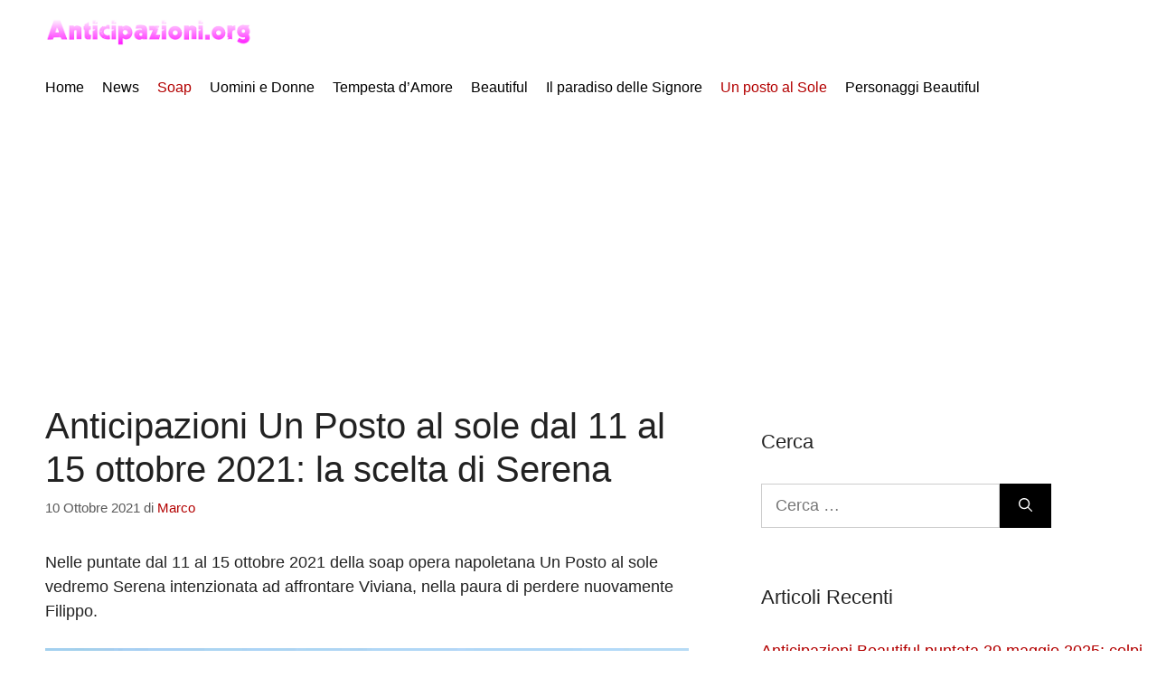

--- FILE ---
content_type: text/html; charset=UTF-8
request_url: https://anticipazioni.org/50982-anticipazioni-un-posto-al-sole-dal-11-al-15-ottobre-2021-la-scelta-di-serena.html
body_size: 13596
content:
<!DOCTYPE html>
<html lang="it-IT">
<head>
	<meta charset="UTF-8">
	<meta name='robots' content='index, follow, max-image-preview:large, max-snippet:-1, max-video-preview:-1' />
<meta name="viewport" content="width=device-width, initial-scale=1">
	<!-- This site is optimized with the Yoast SEO plugin v26.7 - https://yoast.com/wordpress/plugins/seo/ -->
	<title>Anticipazioni Un Posto al sole dal 11 al 15 ottobre 2021: la scelta di Serena</title>
	<meta name="description" content="Nelle puntate dal 11 al 15 ottobre 2021 della soap opera napoletana Un Posto al sole vedremo Serena intenzionata ad affrontare Viviana, nella paura di perdere nuovamente Filippo." />
	<link rel="canonical" href="https://anticipazioni.org/50982-anticipazioni-un-posto-al-sole-dal-11-al-15-ottobre-2021-la-scelta-di-serena.html" />
	<meta property="og:locale" content="it_IT" />
	<meta property="og:type" content="article" />
	<meta property="og:title" content="Anticipazioni Un Posto al sole dal 11 al 15 ottobre 2021: la scelta di Serena" />
	<meta property="og:description" content="Nelle puntate dal 11 al 15 ottobre 2021 della soap opera napoletana Un Posto al sole vedremo Serena intenzionata ad affrontare Viviana, nella paura di perdere nuovamente Filippo." />
	<meta property="og:url" content="https://anticipazioni.org/50982-anticipazioni-un-posto-al-sole-dal-11-al-15-ottobre-2021-la-scelta-di-serena.html" />
	<meta property="og:site_name" content="News Programmi Tv" />
	<meta property="article:publisher" content="https://www.facebook.com/Anticipazioniorg-Gossip-Serie-Tv-Soap-Opera-1638564866468344/" />
	<meta property="article:published_time" content="2021-10-10T08:37:25+00:00" />
	<meta property="og:image" content="https://anticipazioni.org/wp-content/uploads/2021/10/Un-posto-al-sole-1.jpg" />
	<meta property="og:image:width" content="1200" />
	<meta property="og:image:height" content="800" />
	<meta property="og:image:type" content="image/jpeg" />
	<meta name="author" content="Marco" />
	<meta name="twitter:card" content="summary_large_image" />
	<meta name="twitter:creator" content="@SosMagNetwork" />
	<meta name="twitter:site" content="@SosMagNetwork" />
	<meta name="twitter:label1" content="Scritto da" />
	<meta name="twitter:data1" content="Marco" />
	<meta name="twitter:label2" content="Tempo di lettura stimato" />
	<meta name="twitter:data2" content="1 minuto" />
	<script type="application/ld+json" class="yoast-schema-graph">{"@context":"https://schema.org","@graph":[{"@type":"NewsArticle","@id":"https://anticipazioni.org/50982-anticipazioni-un-posto-al-sole-dal-11-al-15-ottobre-2021-la-scelta-di-serena.html#article","isPartOf":{"@id":"https://anticipazioni.org/50982-anticipazioni-un-posto-al-sole-dal-11-al-15-ottobre-2021-la-scelta-di-serena.html"},"author":{"name":"Marco","@id":"https://anticipazioni.org/#/schema/person/0519e3628cbd2aa96257a0ab597b7af3"},"headline":"Anticipazioni Un Posto al sole dal 11 al 15 ottobre 2021: la scelta di Serena","datePublished":"2021-10-10T08:37:25+00:00","mainEntityOfPage":{"@id":"https://anticipazioni.org/50982-anticipazioni-un-posto-al-sole-dal-11-al-15-ottobre-2021-la-scelta-di-serena.html"},"wordCount":183,"commentCount":0,"publisher":{"@id":"https://anticipazioni.org/#organization"},"image":{"@id":"https://anticipazioni.org/50982-anticipazioni-un-posto-al-sole-dal-11-al-15-ottobre-2021-la-scelta-di-serena.html#primaryimage"},"thumbnailUrl":"https://anticipazioni.org/wp-content/uploads/2021/10/Un-posto-al-sole-1.jpg","articleSection":["Anticipazioni Un posto al Sole","Soap"],"inLanguage":"it-IT","potentialAction":[{"@type":"CommentAction","name":"Comment","target":["https://anticipazioni.org/50982-anticipazioni-un-posto-al-sole-dal-11-al-15-ottobre-2021-la-scelta-di-serena.html#respond"]}]},{"@type":"WebPage","@id":"https://anticipazioni.org/50982-anticipazioni-un-posto-al-sole-dal-11-al-15-ottobre-2021-la-scelta-di-serena.html","url":"https://anticipazioni.org/50982-anticipazioni-un-posto-al-sole-dal-11-al-15-ottobre-2021-la-scelta-di-serena.html","name":"Anticipazioni Un Posto al sole dal 11 al 15 ottobre 2021: la scelta di Serena","isPartOf":{"@id":"https://anticipazioni.org/#website"},"primaryImageOfPage":{"@id":"https://anticipazioni.org/50982-anticipazioni-un-posto-al-sole-dal-11-al-15-ottobre-2021-la-scelta-di-serena.html#primaryimage"},"image":{"@id":"https://anticipazioni.org/50982-anticipazioni-un-posto-al-sole-dal-11-al-15-ottobre-2021-la-scelta-di-serena.html#primaryimage"},"thumbnailUrl":"https://anticipazioni.org/wp-content/uploads/2021/10/Un-posto-al-sole-1.jpg","datePublished":"2021-10-10T08:37:25+00:00","description":"Nelle puntate dal 11 al 15 ottobre 2021 della soap opera napoletana Un Posto al sole vedremo Serena intenzionata ad affrontare Viviana, nella paura di perdere nuovamente Filippo.","breadcrumb":{"@id":"https://anticipazioni.org/50982-anticipazioni-un-posto-al-sole-dal-11-al-15-ottobre-2021-la-scelta-di-serena.html#breadcrumb"},"inLanguage":"it-IT","potentialAction":[{"@type":"ReadAction","target":["https://anticipazioni.org/50982-anticipazioni-un-posto-al-sole-dal-11-al-15-ottobre-2021-la-scelta-di-serena.html"]}]},{"@type":"ImageObject","inLanguage":"it-IT","@id":"https://anticipazioni.org/50982-anticipazioni-un-posto-al-sole-dal-11-al-15-ottobre-2021-la-scelta-di-serena.html#primaryimage","url":"https://anticipazioni.org/wp-content/uploads/2021/10/Un-posto-al-sole-1.jpg","contentUrl":"https://anticipazioni.org/wp-content/uploads/2021/10/Un-posto-al-sole-1.jpg","width":1200,"height":800},{"@type":"BreadcrumbList","@id":"https://anticipazioni.org/50982-anticipazioni-un-posto-al-sole-dal-11-al-15-ottobre-2021-la-scelta-di-serena.html#breadcrumb","itemListElement":[{"@type":"ListItem","position":1,"name":"Home","item":"https://anticipazioni.org/"},{"@type":"ListItem","position":2,"name":"Anticipazioni Un posto al Sole","item":"https://anticipazioni.org/un-posto-al-sole"},{"@type":"ListItem","position":3,"name":"Anticipazioni Un Posto al sole dal 11 al 15 ottobre 2021: la scelta di Serena"}]},{"@type":"WebSite","@id":"https://anticipazioni.org/#website","url":"https://anticipazioni.org/","name":"News Programmi Tv","description":"","publisher":{"@id":"https://anticipazioni.org/#organization"},"potentialAction":[{"@type":"SearchAction","target":{"@type":"EntryPoint","urlTemplate":"https://anticipazioni.org/?s={search_term_string}"},"query-input":{"@type":"PropertyValueSpecification","valueRequired":true,"valueName":"search_term_string"}}],"inLanguage":"it-IT"},{"@type":"Organization","@id":"https://anticipazioni.org/#organization","name":"News Programmi Tv","url":"https://anticipazioni.org/","logo":{"@type":"ImageObject","inLanguage":"it-IT","@id":"https://anticipazioni.org/#/schema/logo/image/","url":"https://anticipazioni.org/wp-content/uploads/2017/06/cropped-logo.png","contentUrl":"https://anticipazioni.org/wp-content/uploads/2017/06/cropped-logo.png","width":259,"height":36,"caption":"News Programmi Tv"},"image":{"@id":"https://anticipazioni.org/#/schema/logo/image/"},"sameAs":["https://www.facebook.com/Anticipazioniorg-Gossip-Serie-Tv-Soap-Opera-1638564866468344/","https://x.com/SosMagNetwork"]},{"@type":"Person","@id":"https://anticipazioni.org/#/schema/person/0519e3628cbd2aa96257a0ab597b7af3","name":"Marco","image":{"@type":"ImageObject","inLanguage":"it-IT","@id":"https://anticipazioni.org/#/schema/person/image/","url":"https://secure.gravatar.com/avatar/03f0625e62a2d9a68c8da1f8feda79da0491081067600bc3e5e001e653a8f038?s=96&d=mm&r=g","contentUrl":"https://secure.gravatar.com/avatar/03f0625e62a2d9a68c8da1f8feda79da0491081067600bc3e5e001e653a8f038?s=96&d=mm&r=g","caption":"Marco"}}]}</script>
	<!-- / Yoast SEO plugin. -->


<link rel='dns-prefetch' href='//anticipazioni.org' />
<link rel="alternate" type="application/rss+xml" title="News Programmi Tv &raquo; Feed" href="https://anticipazioni.org/feed" />
<link rel="alternate" type="application/rss+xml" title="News Programmi Tv &raquo; Feed dei commenti" href="https://anticipazioni.org/comments/feed" />
<link rel="alternate" type="application/rss+xml" title="News Programmi Tv &raquo; Anticipazioni Un Posto al sole dal 11 al 15 ottobre 2021: la scelta di Serena Feed dei commenti" href="https://anticipazioni.org/50982-anticipazioni-un-posto-al-sole-dal-11-al-15-ottobre-2021-la-scelta-di-serena.html/feed" />
<link rel="alternate" title="oEmbed (JSON)" type="application/json+oembed" href="https://anticipazioni.org/wp-json/oembed/1.0/embed?url=https%3A%2F%2Fanticipazioni.org%2F50982-anticipazioni-un-posto-al-sole-dal-11-al-15-ottobre-2021-la-scelta-di-serena.html" />
<link rel="alternate" title="oEmbed (XML)" type="text/xml+oembed" href="https://anticipazioni.org/wp-json/oembed/1.0/embed?url=https%3A%2F%2Fanticipazioni.org%2F50982-anticipazioni-un-posto-al-sole-dal-11-al-15-ottobre-2021-la-scelta-di-serena.html&#038;format=xml" />
<style id='wp-img-auto-sizes-contain-inline-css'>
img:is([sizes=auto i],[sizes^="auto," i]){contain-intrinsic-size:3000px 1500px}
/*# sourceURL=wp-img-auto-sizes-contain-inline-css */
</style>
<style id='wp-emoji-styles-inline-css'>

	img.wp-smiley, img.emoji {
		display: inline !important;
		border: none !important;
		box-shadow: none !important;
		height: 1em !important;
		width: 1em !important;
		margin: 0 0.07em !important;
		vertical-align: -0.1em !important;
		background: none !important;
		padding: 0 !important;
	}
/*# sourceURL=wp-emoji-styles-inline-css */
</style>
<style id='wp-block-library-inline-css'>
:root{--wp-block-synced-color:#7a00df;--wp-block-synced-color--rgb:122,0,223;--wp-bound-block-color:var(--wp-block-synced-color);--wp-editor-canvas-background:#ddd;--wp-admin-theme-color:#007cba;--wp-admin-theme-color--rgb:0,124,186;--wp-admin-theme-color-darker-10:#006ba1;--wp-admin-theme-color-darker-10--rgb:0,107,160.5;--wp-admin-theme-color-darker-20:#005a87;--wp-admin-theme-color-darker-20--rgb:0,90,135;--wp-admin-border-width-focus:2px}@media (min-resolution:192dpi){:root{--wp-admin-border-width-focus:1.5px}}.wp-element-button{cursor:pointer}:root .has-very-light-gray-background-color{background-color:#eee}:root .has-very-dark-gray-background-color{background-color:#313131}:root .has-very-light-gray-color{color:#eee}:root .has-very-dark-gray-color{color:#313131}:root .has-vivid-green-cyan-to-vivid-cyan-blue-gradient-background{background:linear-gradient(135deg,#00d084,#0693e3)}:root .has-purple-crush-gradient-background{background:linear-gradient(135deg,#34e2e4,#4721fb 50%,#ab1dfe)}:root .has-hazy-dawn-gradient-background{background:linear-gradient(135deg,#faaca8,#dad0ec)}:root .has-subdued-olive-gradient-background{background:linear-gradient(135deg,#fafae1,#67a671)}:root .has-atomic-cream-gradient-background{background:linear-gradient(135deg,#fdd79a,#004a59)}:root .has-nightshade-gradient-background{background:linear-gradient(135deg,#330968,#31cdcf)}:root .has-midnight-gradient-background{background:linear-gradient(135deg,#020381,#2874fc)}:root{--wp--preset--font-size--normal:16px;--wp--preset--font-size--huge:42px}.has-regular-font-size{font-size:1em}.has-larger-font-size{font-size:2.625em}.has-normal-font-size{font-size:var(--wp--preset--font-size--normal)}.has-huge-font-size{font-size:var(--wp--preset--font-size--huge)}.has-text-align-center{text-align:center}.has-text-align-left{text-align:left}.has-text-align-right{text-align:right}.has-fit-text{white-space:nowrap!important}#end-resizable-editor-section{display:none}.aligncenter{clear:both}.items-justified-left{justify-content:flex-start}.items-justified-center{justify-content:center}.items-justified-right{justify-content:flex-end}.items-justified-space-between{justify-content:space-between}.screen-reader-text{border:0;clip-path:inset(50%);height:1px;margin:-1px;overflow:hidden;padding:0;position:absolute;width:1px;word-wrap:normal!important}.screen-reader-text:focus{background-color:#ddd;clip-path:none;color:#444;display:block;font-size:1em;height:auto;left:5px;line-height:normal;padding:15px 23px 14px;text-decoration:none;top:5px;width:auto;z-index:100000}html :where(.has-border-color){border-style:solid}html :where([style*=border-top-color]){border-top-style:solid}html :where([style*=border-right-color]){border-right-style:solid}html :where([style*=border-bottom-color]){border-bottom-style:solid}html :where([style*=border-left-color]){border-left-style:solid}html :where([style*=border-width]){border-style:solid}html :where([style*=border-top-width]){border-top-style:solid}html :where([style*=border-right-width]){border-right-style:solid}html :where([style*=border-bottom-width]){border-bottom-style:solid}html :where([style*=border-left-width]){border-left-style:solid}html :where(img[class*=wp-image-]){height:auto;max-width:100%}:where(figure){margin:0 0 1em}html :where(.is-position-sticky){--wp-admin--admin-bar--position-offset:var(--wp-admin--admin-bar--height,0px)}@media screen and (max-width:600px){html :where(.is-position-sticky){--wp-admin--admin-bar--position-offset:0px}}

/*# sourceURL=wp-block-library-inline-css */
</style><style id='global-styles-inline-css'>
:root{--wp--preset--aspect-ratio--square: 1;--wp--preset--aspect-ratio--4-3: 4/3;--wp--preset--aspect-ratio--3-4: 3/4;--wp--preset--aspect-ratio--3-2: 3/2;--wp--preset--aspect-ratio--2-3: 2/3;--wp--preset--aspect-ratio--16-9: 16/9;--wp--preset--aspect-ratio--9-16: 9/16;--wp--preset--color--black: #000000;--wp--preset--color--cyan-bluish-gray: #abb8c3;--wp--preset--color--white: #ffffff;--wp--preset--color--pale-pink: #f78da7;--wp--preset--color--vivid-red: #cf2e2e;--wp--preset--color--luminous-vivid-orange: #ff6900;--wp--preset--color--luminous-vivid-amber: #fcb900;--wp--preset--color--light-green-cyan: #7bdcb5;--wp--preset--color--vivid-green-cyan: #00d084;--wp--preset--color--pale-cyan-blue: #8ed1fc;--wp--preset--color--vivid-cyan-blue: #0693e3;--wp--preset--color--vivid-purple: #9b51e0;--wp--preset--color--contrast: var(--contrast);--wp--preset--color--contrast-2: var(--contrast-2);--wp--preset--color--contrast-3: var(--contrast-3);--wp--preset--color--base: var(--base);--wp--preset--color--base-2: var(--base-2);--wp--preset--color--base-3: var(--base-3);--wp--preset--color--accent: var(--accent);--wp--preset--gradient--vivid-cyan-blue-to-vivid-purple: linear-gradient(135deg,rgb(6,147,227) 0%,rgb(155,81,224) 100%);--wp--preset--gradient--light-green-cyan-to-vivid-green-cyan: linear-gradient(135deg,rgb(122,220,180) 0%,rgb(0,208,130) 100%);--wp--preset--gradient--luminous-vivid-amber-to-luminous-vivid-orange: linear-gradient(135deg,rgb(252,185,0) 0%,rgb(255,105,0) 100%);--wp--preset--gradient--luminous-vivid-orange-to-vivid-red: linear-gradient(135deg,rgb(255,105,0) 0%,rgb(207,46,46) 100%);--wp--preset--gradient--very-light-gray-to-cyan-bluish-gray: linear-gradient(135deg,rgb(238,238,238) 0%,rgb(169,184,195) 100%);--wp--preset--gradient--cool-to-warm-spectrum: linear-gradient(135deg,rgb(74,234,220) 0%,rgb(151,120,209) 20%,rgb(207,42,186) 40%,rgb(238,44,130) 60%,rgb(251,105,98) 80%,rgb(254,248,76) 100%);--wp--preset--gradient--blush-light-purple: linear-gradient(135deg,rgb(255,206,236) 0%,rgb(152,150,240) 100%);--wp--preset--gradient--blush-bordeaux: linear-gradient(135deg,rgb(254,205,165) 0%,rgb(254,45,45) 50%,rgb(107,0,62) 100%);--wp--preset--gradient--luminous-dusk: linear-gradient(135deg,rgb(255,203,112) 0%,rgb(199,81,192) 50%,rgb(65,88,208) 100%);--wp--preset--gradient--pale-ocean: linear-gradient(135deg,rgb(255,245,203) 0%,rgb(182,227,212) 50%,rgb(51,167,181) 100%);--wp--preset--gradient--electric-grass: linear-gradient(135deg,rgb(202,248,128) 0%,rgb(113,206,126) 100%);--wp--preset--gradient--midnight: linear-gradient(135deg,rgb(2,3,129) 0%,rgb(40,116,252) 100%);--wp--preset--font-size--small: 13px;--wp--preset--font-size--medium: 20px;--wp--preset--font-size--large: 36px;--wp--preset--font-size--x-large: 42px;--wp--preset--spacing--20: 0.44rem;--wp--preset--spacing--30: 0.67rem;--wp--preset--spacing--40: 1rem;--wp--preset--spacing--50: 1.5rem;--wp--preset--spacing--60: 2.25rem;--wp--preset--spacing--70: 3.38rem;--wp--preset--spacing--80: 5.06rem;--wp--preset--shadow--natural: 6px 6px 9px rgba(0, 0, 0, 0.2);--wp--preset--shadow--deep: 12px 12px 50px rgba(0, 0, 0, 0.4);--wp--preset--shadow--sharp: 6px 6px 0px rgba(0, 0, 0, 0.2);--wp--preset--shadow--outlined: 6px 6px 0px -3px rgb(255, 255, 255), 6px 6px rgb(0, 0, 0);--wp--preset--shadow--crisp: 6px 6px 0px rgb(0, 0, 0);}:where(.is-layout-flex){gap: 0.5em;}:where(.is-layout-grid){gap: 0.5em;}body .is-layout-flex{display: flex;}.is-layout-flex{flex-wrap: wrap;align-items: center;}.is-layout-flex > :is(*, div){margin: 0;}body .is-layout-grid{display: grid;}.is-layout-grid > :is(*, div){margin: 0;}:where(.wp-block-columns.is-layout-flex){gap: 2em;}:where(.wp-block-columns.is-layout-grid){gap: 2em;}:where(.wp-block-post-template.is-layout-flex){gap: 1.25em;}:where(.wp-block-post-template.is-layout-grid){gap: 1.25em;}.has-black-color{color: var(--wp--preset--color--black) !important;}.has-cyan-bluish-gray-color{color: var(--wp--preset--color--cyan-bluish-gray) !important;}.has-white-color{color: var(--wp--preset--color--white) !important;}.has-pale-pink-color{color: var(--wp--preset--color--pale-pink) !important;}.has-vivid-red-color{color: var(--wp--preset--color--vivid-red) !important;}.has-luminous-vivid-orange-color{color: var(--wp--preset--color--luminous-vivid-orange) !important;}.has-luminous-vivid-amber-color{color: var(--wp--preset--color--luminous-vivid-amber) !important;}.has-light-green-cyan-color{color: var(--wp--preset--color--light-green-cyan) !important;}.has-vivid-green-cyan-color{color: var(--wp--preset--color--vivid-green-cyan) !important;}.has-pale-cyan-blue-color{color: var(--wp--preset--color--pale-cyan-blue) !important;}.has-vivid-cyan-blue-color{color: var(--wp--preset--color--vivid-cyan-blue) !important;}.has-vivid-purple-color{color: var(--wp--preset--color--vivid-purple) !important;}.has-black-background-color{background-color: var(--wp--preset--color--black) !important;}.has-cyan-bluish-gray-background-color{background-color: var(--wp--preset--color--cyan-bluish-gray) !important;}.has-white-background-color{background-color: var(--wp--preset--color--white) !important;}.has-pale-pink-background-color{background-color: var(--wp--preset--color--pale-pink) !important;}.has-vivid-red-background-color{background-color: var(--wp--preset--color--vivid-red) !important;}.has-luminous-vivid-orange-background-color{background-color: var(--wp--preset--color--luminous-vivid-orange) !important;}.has-luminous-vivid-amber-background-color{background-color: var(--wp--preset--color--luminous-vivid-amber) !important;}.has-light-green-cyan-background-color{background-color: var(--wp--preset--color--light-green-cyan) !important;}.has-vivid-green-cyan-background-color{background-color: var(--wp--preset--color--vivid-green-cyan) !important;}.has-pale-cyan-blue-background-color{background-color: var(--wp--preset--color--pale-cyan-blue) !important;}.has-vivid-cyan-blue-background-color{background-color: var(--wp--preset--color--vivid-cyan-blue) !important;}.has-vivid-purple-background-color{background-color: var(--wp--preset--color--vivid-purple) !important;}.has-black-border-color{border-color: var(--wp--preset--color--black) !important;}.has-cyan-bluish-gray-border-color{border-color: var(--wp--preset--color--cyan-bluish-gray) !important;}.has-white-border-color{border-color: var(--wp--preset--color--white) !important;}.has-pale-pink-border-color{border-color: var(--wp--preset--color--pale-pink) !important;}.has-vivid-red-border-color{border-color: var(--wp--preset--color--vivid-red) !important;}.has-luminous-vivid-orange-border-color{border-color: var(--wp--preset--color--luminous-vivid-orange) !important;}.has-luminous-vivid-amber-border-color{border-color: var(--wp--preset--color--luminous-vivid-amber) !important;}.has-light-green-cyan-border-color{border-color: var(--wp--preset--color--light-green-cyan) !important;}.has-vivid-green-cyan-border-color{border-color: var(--wp--preset--color--vivid-green-cyan) !important;}.has-pale-cyan-blue-border-color{border-color: var(--wp--preset--color--pale-cyan-blue) !important;}.has-vivid-cyan-blue-border-color{border-color: var(--wp--preset--color--vivid-cyan-blue) !important;}.has-vivid-purple-border-color{border-color: var(--wp--preset--color--vivid-purple) !important;}.has-vivid-cyan-blue-to-vivid-purple-gradient-background{background: var(--wp--preset--gradient--vivid-cyan-blue-to-vivid-purple) !important;}.has-light-green-cyan-to-vivid-green-cyan-gradient-background{background: var(--wp--preset--gradient--light-green-cyan-to-vivid-green-cyan) !important;}.has-luminous-vivid-amber-to-luminous-vivid-orange-gradient-background{background: var(--wp--preset--gradient--luminous-vivid-amber-to-luminous-vivid-orange) !important;}.has-luminous-vivid-orange-to-vivid-red-gradient-background{background: var(--wp--preset--gradient--luminous-vivid-orange-to-vivid-red) !important;}.has-very-light-gray-to-cyan-bluish-gray-gradient-background{background: var(--wp--preset--gradient--very-light-gray-to-cyan-bluish-gray) !important;}.has-cool-to-warm-spectrum-gradient-background{background: var(--wp--preset--gradient--cool-to-warm-spectrum) !important;}.has-blush-light-purple-gradient-background{background: var(--wp--preset--gradient--blush-light-purple) !important;}.has-blush-bordeaux-gradient-background{background: var(--wp--preset--gradient--blush-bordeaux) !important;}.has-luminous-dusk-gradient-background{background: var(--wp--preset--gradient--luminous-dusk) !important;}.has-pale-ocean-gradient-background{background: var(--wp--preset--gradient--pale-ocean) !important;}.has-electric-grass-gradient-background{background: var(--wp--preset--gradient--electric-grass) !important;}.has-midnight-gradient-background{background: var(--wp--preset--gradient--midnight) !important;}.has-small-font-size{font-size: var(--wp--preset--font-size--small) !important;}.has-medium-font-size{font-size: var(--wp--preset--font-size--medium) !important;}.has-large-font-size{font-size: var(--wp--preset--font-size--large) !important;}.has-x-large-font-size{font-size: var(--wp--preset--font-size--x-large) !important;}
/*# sourceURL=global-styles-inline-css */
</style>

<style id='classic-theme-styles-inline-css'>
/*! This file is auto-generated */
.wp-block-button__link{color:#fff;background-color:#32373c;border-radius:9999px;box-shadow:none;text-decoration:none;padding:calc(.667em + 2px) calc(1.333em + 2px);font-size:1.125em}.wp-block-file__button{background:#32373c;color:#fff;text-decoration:none}
/*# sourceURL=/wp-includes/css/classic-themes.min.css */
</style>
<link rel='stylesheet' id='generate-comments-css' href='https://anticipazioni.org/wp-content/themes/generatepress/assets/css/components/comments.min.css?ver=3.5.1' media='all' />
<link rel='stylesheet' id='generate-style-css' href='https://anticipazioni.org/wp-content/themes/generatepress/assets/css/main.min.css?ver=3.5.1' media='all' />
<style id='generate-style-inline-css'>
.featured-image img {width: 800px;height: 300px;-o-object-fit: cover;object-fit: cover;}
body{background-color:var(--base-3);color:#222222;}a{color:#B30000;}a:hover, a:focus{text-decoration:underline;}.entry-title a, .site-branding a, a.button, .wp-block-button__link, .main-navigation a{text-decoration:none;}a:hover, a:focus, a:active{color:#B30000;}.grid-container{max-width:1600px;}.wp-block-group__inner-container{max-width:1600px;margin-left:auto;margin-right:auto;}.site-header .header-image{width:230px;}.generate-back-to-top{font-size:20px;border-radius:3px;position:fixed;bottom:30px;right:30px;line-height:40px;width:40px;text-align:center;z-index:10;transition:opacity 300ms ease-in-out;opacity:0.1;transform:translateY(1000px);}.generate-back-to-top__show{opacity:1;transform:translateY(0);}:root{--contrast:#222222;--contrast-2:#575760;--contrast-3:#b2b2be;--base:#f0f0f0;--base-2:#f7f8f9;--base-3:#ffffff;--accent:#B30000;}:root .has-contrast-color{color:var(--contrast);}:root .has-contrast-background-color{background-color:var(--contrast);}:root .has-contrast-2-color{color:var(--contrast-2);}:root .has-contrast-2-background-color{background-color:var(--contrast-2);}:root .has-contrast-3-color{color:var(--contrast-3);}:root .has-contrast-3-background-color{background-color:var(--contrast-3);}:root .has-base-color{color:var(--base);}:root .has-base-background-color{background-color:var(--base);}:root .has-base-2-color{color:var(--base-2);}:root .has-base-2-background-color{background-color:var(--base-2);}:root .has-base-3-color{color:var(--base-3);}:root .has-base-3-background-color{background-color:var(--base-3);}:root .has-accent-color{color:var(--accent);}:root .has-accent-background-color{background-color:var(--accent);}body, button, input, select, textarea{font-family:Arial, Helvetica, sans-serif;font-weight:400;font-size:18px;}body{line-height:1.5;}.entry-content > [class*="wp-block-"]:not(:last-child):not(.wp-block-heading){margin-bottom:1.5em;}.top-bar{font-family:Arial, Helvetica, sans-serif;font-weight:bold;}.main-title{font-family:Arial, Helvetica, sans-serif;}.site-description{font-family:Arial, Helvetica, sans-serif;}.main-navigation a, .menu-toggle{font-family:Arial, Helvetica, sans-serif;font-size:16px;}.main-navigation .menu-bar-items{font-size:16px;}.main-navigation .main-nav ul ul li a{font-size:15px;}.widget-title{font-family:Arial, Helvetica, sans-serif;font-size:22px;}.sidebar .widget, .footer-widgets .widget{font-size:18px;}button:not(.menu-toggle),html input[type="button"],input[type="reset"],input[type="submit"],.button,.wp-block-button .wp-block-button__link{font-family:Arial, Helvetica, sans-serif;font-size:20px;}h1{font-family:Arial, Helvetica, sans-serif;font-weight:500;font-size:40px;}h2{font-weight:400;font-size:27px;margin-bottom:25px;}h3{font-size:20px;}h4{font-size:18px;}h5{font-size:18px;}.site-info{font-family:Arial, Helvetica, sans-serif;font-size:16px;}@media (max-width:768px){h1{font-size:31px;}h2{font-size:27px;}h3{font-size:24px;}h4{font-size:22px;}h5{font-size:19px;}}.top-bar{background-color:#636363;color:#ffffff;}.top-bar a{color:#ffffff;}.top-bar a:hover{color:#303030;}.site-header{background-color:var(--base-3);}.main-title a,.main-title a:hover{color:#000000;}.site-description{color:#757575;}.mobile-menu-control-wrapper .menu-toggle,.mobile-menu-control-wrapper .menu-toggle:hover,.mobile-menu-control-wrapper .menu-toggle:focus,.has-inline-mobile-toggle #site-navigation.toggled{background-color:rgba(0, 0, 0, 0.02);}.main-navigation,.main-navigation ul ul{background-color:var(--base-3);}.main-navigation .main-nav ul li a, .main-navigation .menu-toggle, .main-navigation .menu-bar-items{color:#000000;}.main-navigation .main-nav ul li:not([class*="current-menu-"]):hover > a, .main-navigation .main-nav ul li:not([class*="current-menu-"]):focus > a, .main-navigation .main-nav ul li.sfHover:not([class*="current-menu-"]) > a, .main-navigation .menu-bar-item:hover > a, .main-navigation .menu-bar-item.sfHover > a{color:#B30000;background-color:var(--base-3);}button.menu-toggle:hover,button.menu-toggle:focus{color:#000000;}.main-navigation .main-nav ul li[class*="current-menu-"] > a{color:#B30000;background-color:var(--base-3);}.navigation-search input[type="search"],.navigation-search input[type="search"]:active, .navigation-search input[type="search"]:focus, .main-navigation .main-nav ul li.search-item.active > a, .main-navigation .menu-bar-items .search-item.active > a{color:#B30000;background-color:var(--base-3);}.main-navigation ul ul{background-color:#eaeaea;}.main-navigation .main-nav ul ul li a{color:#000000;}.main-navigation .main-nav ul ul li:not([class*="current-menu-"]):hover > a,.main-navigation .main-nav ul ul li:not([class*="current-menu-"]):focus > a, .main-navigation .main-nav ul ul li.sfHover:not([class*="current-menu-"]) > a{color:#B30000;background-color:#eaeaea;}.main-navigation .main-nav ul ul li[class*="current-menu-"] > a{color:#7a8896;background-color:#eaeaea;}.separate-containers .inside-article, .separate-containers .comments-area, .separate-containers .page-header, .one-container .container, .separate-containers .paging-navigation, .inside-page-header{background-color:var(--base-3);}.inside-article a,.paging-navigation a,.comments-area a,.page-header a{color:#B30000;}.inside-article a:hover,.paging-navigation a:hover,.comments-area a:hover,.page-header a:hover{color:#B30000;}.entry-title a{color:#222222;}.entry-title a:hover{color:#55555e;}.entry-meta{color:#595959;}.sidebar .widget{background-color:#ffffff;}.footer-widgets{background-color:#ffffff;}.footer-widgets .widget-title{color:#000000;}.site-info{color:#ffffff;background-color:#55555e;}.site-info a{color:#ffffff;}.site-info a:hover{color:#d3d3d3;}.footer-bar .widget_nav_menu .current-menu-item a{color:#d3d3d3;}input[type="text"],input[type="email"],input[type="url"],input[type="password"],input[type="search"],input[type="tel"],input[type="number"],textarea,select{color:#666666;background-color:var(--base-3);border-color:#cccccc;}input[type="text"]:focus,input[type="email"]:focus,input[type="url"]:focus,input[type="password"]:focus,input[type="search"]:focus,input[type="tel"]:focus,input[type="number"]:focus,textarea:focus,select:focus{color:#666666;background-color:var(--base-3);border-color:#bfbfbf;}button,html input[type="button"],input[type="reset"],input[type="submit"],a.button,a.wp-block-button__link:not(.has-background){color:#ffffff;background-color:#000000;}button:hover,html input[type="button"]:hover,input[type="reset"]:hover,input[type="submit"]:hover,a.button:hover,button:focus,html input[type="button"]:focus,input[type="reset"]:focus,input[type="submit"]:focus,a.button:focus,a.wp-block-button__link:not(.has-background):active,a.wp-block-button__link:not(.has-background):focus,a.wp-block-button__link:not(.has-background):hover{color:#ffffff;background-color:#3f4047;}a.generate-back-to-top{background-color:var(--accent);color:#ffffff;}a.generate-back-to-top:hover,a.generate-back-to-top:focus{background-color:var(--accent);color:#ffffff;}:root{--gp-search-modal-bg-color:var(--base-3);--gp-search-modal-text-color:var(--contrast);--gp-search-modal-overlay-bg-color:rgba(0,0,0,0.2);}@media (max-width: 768px){.main-navigation .menu-bar-item:hover > a, .main-navigation .menu-bar-item.sfHover > a{background:none;color:#000000;}}.inside-header{padding:20px 50px 20px 50px;}.nav-below-header .main-navigation .inside-navigation.grid-container, .nav-above-header .main-navigation .inside-navigation.grid-container{padding:0px 40px 0px 40px;}.separate-containers .inside-article, .separate-containers .comments-area, .separate-containers .page-header, .separate-containers .paging-navigation, .one-container .site-content, .inside-page-header{padding:5px 50px 10px 50px;}.site-main .wp-block-group__inner-container{padding:5px 50px 10px 50px;}.separate-containers .paging-navigation{padding-top:20px;padding-bottom:20px;}.entry-content .alignwide, body:not(.no-sidebar) .entry-content .alignfull{margin-left:-50px;width:calc(100% + 100px);max-width:calc(100% + 100px);}.one-container.right-sidebar .site-main,.one-container.both-right .site-main{margin-right:50px;}.one-container.left-sidebar .site-main,.one-container.both-left .site-main{margin-left:50px;}.one-container.both-sidebars .site-main{margin:0px 50px 0px 50px;}.one-container.archive .post:not(:last-child):not(.is-loop-template-item), .one-container.blog .post:not(:last-child):not(.is-loop-template-item){padding-bottom:10px;}.main-navigation .main-nav ul li a,.menu-toggle,.main-navigation .menu-bar-item > a{padding-left:10px;padding-right:10px;line-height:50px;}.main-navigation .main-nav ul ul li a{padding:10px;}.navigation-search input[type="search"]{height:50px;}.rtl .menu-item-has-children .dropdown-menu-toggle{padding-left:10px;}.menu-item-has-children .dropdown-menu-toggle{padding-right:10px;}.rtl .main-navigation .main-nav ul li.menu-item-has-children > a{padding-right:10px;}.widget-area .widget{padding:30px 10px 10px 10px;}.footer-widgets-container{padding:20px 40px 40px 40px;}@media (max-width:768px){.separate-containers .inside-article, .separate-containers .comments-area, .separate-containers .page-header, .separate-containers .paging-navigation, .one-container .site-content, .inside-page-header{padding:10px 12px 10px 12px;}.site-main .wp-block-group__inner-container{padding:10px 12px 10px 12px;}.inside-top-bar{padding-right:30px;padding-left:30px;}.inside-header{padding-right:30px;padding-left:30px;}.widget-area .widget{padding-top:30px;padding-right:30px;padding-bottom:30px;padding-left:30px;}.footer-widgets-container{padding-top:30px;padding-right:30px;padding-bottom:30px;padding-left:30px;}.inside-site-info{padding-right:30px;padding-left:30px;}.entry-content .alignwide, body:not(.no-sidebar) .entry-content .alignfull{margin-left:-12px;width:calc(100% + 24px);max-width:calc(100% + 24px);}.one-container .site-main .paging-navigation{margin-bottom:20px;}}/* End cached CSS */.is-right-sidebar{width:35%;}.is-left-sidebar{width:30%;}.site-content .content-area{width:65%;}@media (max-width: 768px){.main-navigation .menu-toggle,.sidebar-nav-mobile:not(#sticky-placeholder){display:block;}.main-navigation ul,.gen-sidebar-nav,.main-navigation:not(.slideout-navigation):not(.toggled) .main-nav > ul,.has-inline-mobile-toggle #site-navigation .inside-navigation > *:not(.navigation-search):not(.main-nav){display:none;}.nav-align-right .inside-navigation,.nav-align-center .inside-navigation{justify-content:space-between;}}
/*# sourceURL=generate-style-inline-css */
</style>
<link rel="https://api.w.org/" href="https://anticipazioni.org/wp-json/" /><link rel="alternate" title="JSON" type="application/json" href="https://anticipazioni.org/wp-json/wp/v2/posts/50982" /><link rel="EditURI" type="application/rsd+xml" title="RSD" href="https://anticipazioni.org/xmlrpc.php?rsd" />
<meta name="generator" content="WordPress 6.9" />
<link rel='shortlink' href='https://anticipazioni.org/?p=50982' />
<link rel="pingback" href="https://anticipazioni.org/xmlrpc.php">

<!-- Google tag (gtag.js) -->
<script async src="https://www.googletagmanager.com/gtag/js?id=G-G9QPZGWT9K"></script>
<script>
  window.dataLayer = window.dataLayer || [];
  function gtag(){dataLayer.push(arguments);}
  gtag('js', new Date());

  gtag('config', 'G-G9QPZGWT9K');
</script>

<script async src="https://pagead2.googlesyndication.com/pagead/js/adsbygoogle.js?client=ca-pub-1318450354708573"
     crossorigin="anonymous"></script>

</head>

<body class="wp-singular post-template-default single single-post postid-50982 single-format-standard wp-custom-logo wp-embed-responsive wp-theme-generatepress post-image-above-header post-image-aligned-center sticky-menu-fade right-sidebar nav-below-header separate-containers header-aligned-left dropdown-hover" itemtype="https://schema.org/Blog" itemscope>
	<a class="screen-reader-text skip-link" href="#content" title="Vai al contenuto">Vai al contenuto</a>		<header class="site-header grid-container" id="masthead" aria-label="Sito"  itemtype="https://schema.org/WPHeader" itemscope>
			<div class="inside-header grid-container">
				<div class="site-logo">
					<a href="https://anticipazioni.org/" rel="home">
						<img  class="header-image is-logo-image" alt="News Programmi Tv" src="https://anticipazioni.org/wp-content/uploads/2017/06/cropped-logo.png" width="259" height="36" />
					</a>
				</div>			</div>
		</header>
				<nav class="main-navigation grid-container sub-menu-right" id="site-navigation" aria-label="Principale"  itemtype="https://schema.org/SiteNavigationElement" itemscope>
			<div class="inside-navigation grid-container">
								<button class="menu-toggle" aria-controls="primary-menu" aria-expanded="false">
					<span class="gp-icon icon-menu-bars"><svg viewBox="0 0 512 512" aria-hidden="true" xmlns="http://www.w3.org/2000/svg" width="1em" height="1em"><path d="M0 96c0-13.255 10.745-24 24-24h464c13.255 0 24 10.745 24 24s-10.745 24-24 24H24c-13.255 0-24-10.745-24-24zm0 160c0-13.255 10.745-24 24-24h464c13.255 0 24 10.745 24 24s-10.745 24-24 24H24c-13.255 0-24-10.745-24-24zm0 160c0-13.255 10.745-24 24-24h464c13.255 0 24 10.745 24 24s-10.745 24-24 24H24c-13.255 0-24-10.745-24-24z" /></svg><svg viewBox="0 0 512 512" aria-hidden="true" xmlns="http://www.w3.org/2000/svg" width="1em" height="1em"><path d="M71.029 71.029c9.373-9.372 24.569-9.372 33.942 0L256 222.059l151.029-151.03c9.373-9.372 24.569-9.372 33.942 0 9.372 9.373 9.372 24.569 0 33.942L289.941 256l151.03 151.029c9.372 9.373 9.372 24.569 0 33.942-9.373 9.372-24.569 9.372-33.942 0L256 289.941l-151.029 151.03c-9.373 9.372-24.569 9.372-33.942 0-9.372-9.373-9.372-24.569 0-33.942L222.059 256 71.029 104.971c-9.372-9.373-9.372-24.569 0-33.942z" /></svg></span><span class="mobile-menu">Menu</span>				</button>
				<div id="primary-menu" class="main-nav"><ul id="menu-menu" class=" menu sf-menu"><li id="menu-item-483" class="menu-item menu-item-type-custom menu-item-object-custom menu-item-home menu-item-483"><a href="https://anticipazioni.org/">Home</a></li>
<li id="menu-item-51310" class="menu-item menu-item-type-taxonomy menu-item-object-category menu-item-51310"><a href="https://anticipazioni.org/news">News</a></li>
<li id="menu-item-51261" class="menu-item menu-item-type-taxonomy menu-item-object-category current-post-ancestor current-menu-parent current-post-parent menu-item-51261"><a href="https://anticipazioni.org/soap">Soap</a></li>
<li id="menu-item-51328" class="menu-item menu-item-type-taxonomy menu-item-object-category menu-item-51328"><a href="https://anticipazioni.org/uomini-e-donne">Uomini e Donne</a></li>
<li id="menu-item-51256" class="menu-item menu-item-type-taxonomy menu-item-object-category menu-item-51256"><a href="https://anticipazioni.org/tempesta-d-amore">Tempesta d&#8217;Amore</a></li>
<li id="menu-item-51313" class="menu-item menu-item-type-taxonomy menu-item-object-category menu-item-51313"><a href="https://anticipazioni.org/beautiful-anticipazioni-puntate-americane">Beautiful</a></li>
<li id="menu-item-49260" class="menu-item menu-item-type-taxonomy menu-item-object-category menu-item-49260"><a href="https://anticipazioni.org/anticipazioni-il-paradiso-delle-signore">Il paradiso delle Signore</a></li>
<li id="menu-item-45509" class="menu-item menu-item-type-taxonomy menu-item-object-category current-post-ancestor current-menu-parent current-post-parent menu-item-45509"><a href="https://anticipazioni.org/un-posto-al-sole">Un posto al Sole</a></li>
<li id="menu-item-51278" class="menu-item menu-item-type-taxonomy menu-item-object-category menu-item-51278"><a href="https://anticipazioni.org/beautiful/personaggi">Personaggi Beautiful</a></li>
</ul></div>			</div>
		</nav>
		
	<div class="site grid-container container hfeed" id="page">
				<div class="site-content" id="content">
			
	<div class="content-area" id="primary">
		<main class="site-main" id="main">
			
<article id="post-50982" class="post-50982 post type-post status-publish format-standard has-post-thumbnail hentry category-un-posto-al-sole category-soap" itemtype="https://schema.org/CreativeWork" itemscope>
	<div class="inside-article">
					<header class="entry-header">
				<h1 class="entry-title" itemprop="headline">Anticipazioni Un Posto al sole dal 11 al 15 ottobre 2021: la scelta di Serena</h1>		<div class="entry-meta">
			<span class="posted-on"><time class="entry-date published" datetime="2021-10-10T10:37:25+02:00" itemprop="datePublished">10 Ottobre 2021</time></span> <span class="byline">di <span class="author vcard" itemprop="author" itemtype="https://schema.org/Person" itemscope><a class="url fn n" href="https://anticipazioni.org/author/admin" title="Visualizza tutti gli articoli di Marco" rel="author" itemprop="url"><span class="author-name" itemprop="name">Marco</span></a></span></span> 		</div>
					</header>
			
		<div class="entry-content" itemprop="text">
			<p>Nelle puntate dal 11 al 15 ottobre 2021 della soap opera napoletana Un Posto al sole vedremo Serena intenzionata ad affrontare Viviana, nella paura di perdere nuovamente Filippo.</p>
<p><img fetchpriority="high" decoding="async" class="alignnone size-full wp-image-50983" src="https://anticipazioni.org/wp-content/uploads/2021/10/Un-posto-al-sole-1.jpg" alt="" width="1200" height="800" srcset="https://anticipazioni.org/wp-content/uploads/2021/10/Un-posto-al-sole-1.jpg 1200w, https://anticipazioni.org/wp-content/uploads/2021/10/Un-posto-al-sole-1-300x200.jpg 300w, https://anticipazioni.org/wp-content/uploads/2021/10/Un-posto-al-sole-1-1024x683.jpg 1024w, https://anticipazioni.org/wp-content/uploads/2021/10/Un-posto-al-sole-1-768x512.jpg 768w" sizes="(max-width: 1200px) 100vw, 1200px" /></p>
<h2><strong>Anticipazioni Un Posto al sole dal 11 al 13 ottobre 2021: la scelta di Serena</strong></h2>
<p>Serena non sopporta più la presenza di Viviana soprattutto per il modo con cui si pone nei confronti di Filippo. Per questa ragione vuole affrontarla anche se sa perfettamente quale sarà la reazione del suo amato. Infatti non appena avrà un confronto con la giovane, subito Filippo inizierà a cambiare atteggiamento con lei. Serena era consapevole di questa possibilità, ma nello stesso tempo ci teneva a mettere le cose in chiaro.</p>
<p><span id="more-50982"></span></p>
<h2><strong>Un Posto al sole anticipazioni dal 14 al 15 ottobre 2021: la reazione di Michele</strong></h2>
<p>Michele scopre il tradimento di Silvia e anziché puntare il dito contro di lei decide di farle una proposta particolare. La reazione di Silvia non si farà attendere mentre Michele cercherà solamente di trovare una soluzione per non perderla. Infine vedremo Niko molto stressato per quello che è successo con Susanna.</p>
<p>&nbsp;</p>
		</div>

				<footer class="entry-meta" aria-label="Contenuto dei meta">
			<span class="cat-links"><span class="gp-icon icon-categories"><svg viewBox="0 0 512 512" aria-hidden="true" xmlns="http://www.w3.org/2000/svg" width="1em" height="1em"><path d="M0 112c0-26.51 21.49-48 48-48h110.014a48 48 0 0143.592 27.907l12.349 26.791A16 16 0 00228.486 128H464c26.51 0 48 21.49 48 48v224c0 26.51-21.49 48-48 48H48c-26.51 0-48-21.49-48-48V112z" /></svg></span><span class="screen-reader-text">Categorie </span><a href="https://anticipazioni.org/un-posto-al-sole" rel="category tag">Anticipazioni Un posto al Sole</a>, <a href="https://anticipazioni.org/soap" rel="category tag">Soap</a></span> 		</footer>
			</div>
</article>

			<div class="comments-area">
				<div id="comments">

		<div id="respond" class="comment-respond">
		<h3 id="reply-title" class="comment-reply-title">Lascia un commento <small><a rel="nofollow" id="cancel-comment-reply-link" href="/50982-anticipazioni-un-posto-al-sole-dal-11-al-15-ottobre-2021-la-scelta-di-serena.html#respond" style="display:none;">Annulla risposta</a></small></h3><form action="https://anticipazioni.org/wp-comments-post.php" method="post" id="commentform" class="comment-form"><p class="comment-form-comment"><label for="comment" class="screen-reader-text">Commento</label><textarea id="comment" name="comment" cols="45" rows="8" required></textarea></p><label for="author" class="screen-reader-text">Nome</label><input placeholder="Nome *" id="author" name="author" type="text" value="" size="30" required />
<label for="email" class="screen-reader-text">Email</label><input placeholder="Email *" id="email" name="email" type="email" value="" size="30" required />
<label for="url" class="screen-reader-text">Sito web</label><input placeholder="Sito web" id="url" name="url" type="url" value="" size="30" />
<p class="comment-form-cookies-consent"><input id="wp-comment-cookies-consent" name="wp-comment-cookies-consent" type="checkbox" value="yes" /> <label for="wp-comment-cookies-consent">Salva il mio nome, email e sito web in questo browser per la prossima volta che commento.</label></p>
<p class="form-submit"><input name="submit" type="submit" id="submit" class="submit" value="Invia commento" /> <input type='hidden' name='comment_post_ID' value='50982' id='comment_post_ID' />
<input type='hidden' name='comment_parent' id='comment_parent' value='0' />
</p></form>	</div><!-- #respond -->
	
</div><!-- #comments -->
			</div>

					</main>
	</div>

	<div class="widget-area sidebar is-right-sidebar" id="right-sidebar">
	<div class="inside-right-sidebar">
		<aside id="search-2" class="widget inner-padding widget_search"><h2 class="widget-title">Cerca</h2><form method="get" class="search-form" action="https://anticipazioni.org/">
	<label>
		<span class="screen-reader-text">Ricerca per:</span>
		<input type="search" class="search-field" placeholder="Cerca &hellip;" value="" name="s" title="Ricerca per:">
	</label>
	<button class="search-submit" aria-label="Cerca"><span class="gp-icon icon-search"><svg viewBox="0 0 512 512" aria-hidden="true" xmlns="http://www.w3.org/2000/svg" width="1em" height="1em"><path fill-rule="evenodd" clip-rule="evenodd" d="M208 48c-88.366 0-160 71.634-160 160s71.634 160 160 160 160-71.634 160-160S296.366 48 208 48zM0 208C0 93.125 93.125 0 208 0s208 93.125 208 208c0 48.741-16.765 93.566-44.843 129.024l133.826 134.018c9.366 9.379 9.355 24.575-.025 33.941-9.379 9.366-24.575 9.355-33.941-.025L337.238 370.987C301.747 399.167 256.839 416 208 416 93.125 416 0 322.875 0 208z" /></svg></span></button></form>
</aside>
		<aside id="recent-posts-2" class="widget inner-padding widget_recent_entries">
		<h2 class="widget-title">Articoli Recenti</h2>
		<ul>
											<li>
					<a href="https://anticipazioni.org/51334-anticipazioni-beautiful-puntata-29-maggio-2025-colpi-di-scena-scelte-definitive-e-ritorni-inattesi.html">Anticipazioni Beautiful puntata 29 maggio 2025: colpi di scena, scelte definitive e ritorni inattesi</a>
									</li>
											<li>
					<a href="https://anticipazioni.org/51329-uomini-e-donne-duro-scontro-sui-social-tra-martina-de-ioannon-e-rosy.html">Uomini e donne: duro scontro sui social tra Martina De Ioannon e Rosy</a>
									</li>
											<li>
					<a href="https://anticipazioni.org/51314-streaming-community-nuovo-link.html">Streaming Community: Nuovo Link</a>
									</li>
											<li>
					<a href="https://anticipazioni.org/51319-anticipazioni-il-paradiso-delle-signore-9-del-5-febbraio-a-enrico-manca-molto-anita.html">Anticipazioni Il paradiso delle signore 9 del 5 febbraio: a Enrico manca molto Anita</a>
									</li>
											<li>
					<a href="https://anticipazioni.org/51316-anticipazioni-un-posto-al-sole-5-febbraio-niko-non-vuole-assecondare-jimmy.html">Anticipazioni Un posto al sole 5 febbraio: Niko non vuole assecondare Jimmy</a>
									</li>
											<li>
					<a href="https://anticipazioni.org/51307-marianne-faithfull-icona-ribelle-tra-la-swinging-london-e-i-rolling-stones.html">Marianne Faithfull: icona ribelle tra la Swinging London e i Rolling Stones</a>
									</li>
											<li>
					<a href="https://anticipazioni.org/51301-un-viaggio-nelle-stagioni-di-ozark.html">Un viaggio nelle Stagioni di Ozark</a>
									</li>
											<li>
					<a href="https://anticipazioni.org/51292-susan-flannery.html">Susan Flannery: Età, Figli, Marito, Carriera e Premi</a>
									</li>
											<li>
					<a href="https://anticipazioni.org/51297-anticipazioni-terra-amara-domani-14-gennaio-2023-in-arrivo-due-misteriose-donne.html">Anticipazioni Terra Amara Domani 14 Gennaio 2023: in arrivo due misteriose donne</a>
									</li>
											<li>
					<a href="https://anticipazioni.org/51282-jacqueline-macinnes-wood.html">Jacqueline MacInnes Wood: Età, Figli, Marito, Carriera e Curiosità</a>
									</li>
											<li>
					<a href="https://anticipazioni.org/51279-john-mccook.html">John McCook: Età, Moglie, Figli, Curiosità e Carriera personale</a>
									</li>
											<li>
					<a href="https://anticipazioni.org/51276-katherine-kelly-lang.html">Katherine Kelly Lang: Età, Marito, Figli, Carriera personale e Curiosità</a>
									</li>
											<li>
					<a href="https://anticipazioni.org/51271-paolo-bonolis-eta-moglie-figli-patrimonio-e-curiosita.html">Paolo Bonolis: Età, Moglie, Figli, Patrimonio e Curiosità</a>
									</li>
											<li>
					<a href="https://anticipazioni.org/51265-anticipazioni-tempesta-damore-dal-26-novembre-al-2-dicembre-2023.html">Anticipazioni Tempesta d’Amore dal 26 Novembre al 2 Dicembre 2023</a>
									</li>
											<li>
					<a href="https://anticipazioni.org/51263-anticipazioni-un-posto-al-sole-dal-27-novembre-al-1-dicembre-2023.html">Anticipazioni Un Posto al Sole dal 27 Novembre al 1° Dicembre 2023</a>
									</li>
					</ul>

		</aside>	</div>
</div>

	</div>
</div>


<div class="site-footer">
			<footer class="site-info" aria-label="Sito"  itemtype="https://schema.org/WPFooter" itemscope>
			<div class="inside-site-info grid-container">
								<div class="copyright-bar">
					<span class="copyright">&copy; 2026 News Programmi Tv</span> &bull; Creato con <a href="https://generatepress.com" itemprop="url">GeneratePress</a>				</div>
			</div>
		</footer>
		</div>

<a title="Scorri in alto" aria-label="Scorri in alto" rel="nofollow" href="#" class="generate-back-to-top" data-scroll-speed="400" data-start-scroll="300" role="button">
					<span class="gp-icon icon-arrow-up"><svg viewBox="0 0 330 512" aria-hidden="true" xmlns="http://www.w3.org/2000/svg" width="1em" height="1em" fill-rule="evenodd" clip-rule="evenodd" stroke-linejoin="round" stroke-miterlimit="1.414"><path d="M305.863 314.916c0 2.266-1.133 4.815-2.832 6.514l-14.157 14.163c-1.699 1.7-3.964 2.832-6.513 2.832-2.265 0-4.813-1.133-6.512-2.832L164.572 224.276 53.295 335.593c-1.699 1.7-4.247 2.832-6.512 2.832-2.265 0-4.814-1.133-6.513-2.832L26.113 321.43c-1.699-1.7-2.831-4.248-2.831-6.514s1.132-4.816 2.831-6.515L158.06 176.408c1.699-1.7 4.247-2.833 6.512-2.833 2.265 0 4.814 1.133 6.513 2.833L303.03 308.4c1.7 1.7 2.832 4.249 2.832 6.515z" fill-rule="nonzero" /></svg></span>
				</a><script type="speculationrules">
{"prefetch":[{"source":"document","where":{"and":[{"href_matches":"/*"},{"not":{"href_matches":["/wp-*.php","/wp-admin/*","/wp-content/uploads/*","/wp-content/*","/wp-content/plugins/*","/wp-content/themes/generatepress/*","/*\\?(.+)"]}},{"not":{"selector_matches":"a[rel~=\"nofollow\"]"}},{"not":{"selector_matches":".no-prefetch, .no-prefetch a"}}]},"eagerness":"conservative"}]}
</script>
<script id="generate-a11y">!function(){"use strict";if("querySelector"in document&&"addEventListener"in window){var e=document.body;e.addEventListener("mousedown",function(){e.classList.add("using-mouse")}),e.addEventListener("keydown",function(){e.classList.remove("using-mouse")})}}();</script><script id="generate-menu-js-extra">
var generatepressMenu = {"toggleOpenedSubMenus":"1","openSubMenuLabel":"Apri Sottomenu","closeSubMenuLabel":"Chiudi Sottomenu"};
//# sourceURL=generate-menu-js-extra
</script>
<script src="https://anticipazioni.org/wp-content/themes/generatepress/assets/js/menu.min.js?ver=3.5.1" id="generate-menu-js"></script>
<script id="generate-back-to-top-js-extra">
var generatepressBackToTop = {"smooth":"1"};
//# sourceURL=generate-back-to-top-js-extra
</script>
<script src="https://anticipazioni.org/wp-content/themes/generatepress/assets/js/back-to-top.min.js?ver=3.5.1" id="generate-back-to-top-js"></script>
<script src="https://anticipazioni.org/wp-includes/js/comment-reply.min.js?ver=6.9" id="comment-reply-js" async data-wp-strategy="async" fetchpriority="low"></script>
<script id="wp-emoji-settings" type="application/json">
{"baseUrl":"https://s.w.org/images/core/emoji/17.0.2/72x72/","ext":".png","svgUrl":"https://s.w.org/images/core/emoji/17.0.2/svg/","svgExt":".svg","source":{"concatemoji":"https://anticipazioni.org/wp-includes/js/wp-emoji-release.min.js?ver=6.9"}}
</script>
<script type="module">
/*! This file is auto-generated */
const a=JSON.parse(document.getElementById("wp-emoji-settings").textContent),o=(window._wpemojiSettings=a,"wpEmojiSettingsSupports"),s=["flag","emoji"];function i(e){try{var t={supportTests:e,timestamp:(new Date).valueOf()};sessionStorage.setItem(o,JSON.stringify(t))}catch(e){}}function c(e,t,n){e.clearRect(0,0,e.canvas.width,e.canvas.height),e.fillText(t,0,0);t=new Uint32Array(e.getImageData(0,0,e.canvas.width,e.canvas.height).data);e.clearRect(0,0,e.canvas.width,e.canvas.height),e.fillText(n,0,0);const a=new Uint32Array(e.getImageData(0,0,e.canvas.width,e.canvas.height).data);return t.every((e,t)=>e===a[t])}function p(e,t){e.clearRect(0,0,e.canvas.width,e.canvas.height),e.fillText(t,0,0);var n=e.getImageData(16,16,1,1);for(let e=0;e<n.data.length;e++)if(0!==n.data[e])return!1;return!0}function u(e,t,n,a){switch(t){case"flag":return n(e,"\ud83c\udff3\ufe0f\u200d\u26a7\ufe0f","\ud83c\udff3\ufe0f\u200b\u26a7\ufe0f")?!1:!n(e,"\ud83c\udde8\ud83c\uddf6","\ud83c\udde8\u200b\ud83c\uddf6")&&!n(e,"\ud83c\udff4\udb40\udc67\udb40\udc62\udb40\udc65\udb40\udc6e\udb40\udc67\udb40\udc7f","\ud83c\udff4\u200b\udb40\udc67\u200b\udb40\udc62\u200b\udb40\udc65\u200b\udb40\udc6e\u200b\udb40\udc67\u200b\udb40\udc7f");case"emoji":return!a(e,"\ud83e\u1fac8")}return!1}function f(e,t,n,a){let r;const o=(r="undefined"!=typeof WorkerGlobalScope&&self instanceof WorkerGlobalScope?new OffscreenCanvas(300,150):document.createElement("canvas")).getContext("2d",{willReadFrequently:!0}),s=(o.textBaseline="top",o.font="600 32px Arial",{});return e.forEach(e=>{s[e]=t(o,e,n,a)}),s}function r(e){var t=document.createElement("script");t.src=e,t.defer=!0,document.head.appendChild(t)}a.supports={everything:!0,everythingExceptFlag:!0},new Promise(t=>{let n=function(){try{var e=JSON.parse(sessionStorage.getItem(o));if("object"==typeof e&&"number"==typeof e.timestamp&&(new Date).valueOf()<e.timestamp+604800&&"object"==typeof e.supportTests)return e.supportTests}catch(e){}return null}();if(!n){if("undefined"!=typeof Worker&&"undefined"!=typeof OffscreenCanvas&&"undefined"!=typeof URL&&URL.createObjectURL&&"undefined"!=typeof Blob)try{var e="postMessage("+f.toString()+"("+[JSON.stringify(s),u.toString(),c.toString(),p.toString()].join(",")+"));",a=new Blob([e],{type:"text/javascript"});const r=new Worker(URL.createObjectURL(a),{name:"wpTestEmojiSupports"});return void(r.onmessage=e=>{i(n=e.data),r.terminate(),t(n)})}catch(e){}i(n=f(s,u,c,p))}t(n)}).then(e=>{for(const n in e)a.supports[n]=e[n],a.supports.everything=a.supports.everything&&a.supports[n],"flag"!==n&&(a.supports.everythingExceptFlag=a.supports.everythingExceptFlag&&a.supports[n]);var t;a.supports.everythingExceptFlag=a.supports.everythingExceptFlag&&!a.supports.flag,a.supports.everything||((t=a.source||{}).concatemoji?r(t.concatemoji):t.wpemoji&&t.twemoji&&(r(t.twemoji),r(t.wpemoji)))});
//# sourceURL=https://anticipazioni.org/wp-includes/js/wp-emoji-loader.min.js
</script>

</body>
</html>


--- FILE ---
content_type: text/html; charset=utf-8
request_url: https://www.google.com/recaptcha/api2/aframe
body_size: 264
content:
<!DOCTYPE HTML><html><head><meta http-equiv="content-type" content="text/html; charset=UTF-8"></head><body><script nonce="splW2lhgCiVidsimIPtuZA">/** Anti-fraud and anti-abuse applications only. See google.com/recaptcha */ try{var clients={'sodar':'https://pagead2.googlesyndication.com/pagead/sodar?'};window.addEventListener("message",function(a){try{if(a.source===window.parent){var b=JSON.parse(a.data);var c=clients[b['id']];if(c){var d=document.createElement('img');d.src=c+b['params']+'&rc='+(localStorage.getItem("rc::a")?sessionStorage.getItem("rc::b"):"");window.document.body.appendChild(d);sessionStorage.setItem("rc::e",parseInt(sessionStorage.getItem("rc::e")||0)+1);localStorage.setItem("rc::h",'1769248613717');}}}catch(b){}});window.parent.postMessage("_grecaptcha_ready", "*");}catch(b){}</script></body></html>